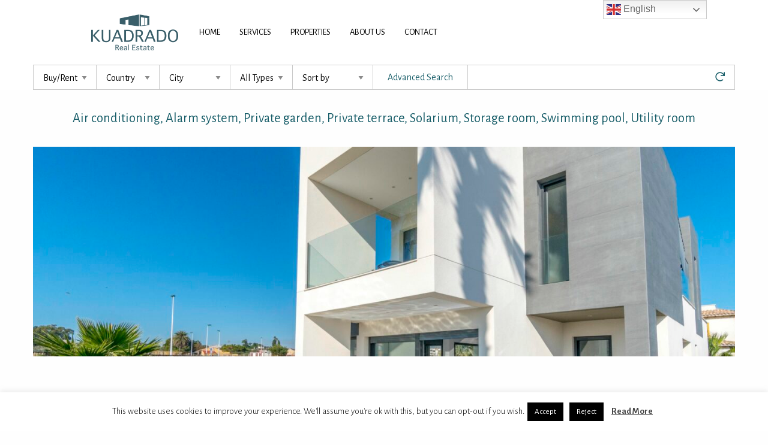

--- FILE ---
content_type: text/html; charset=UTF-8
request_url: https://www.kuadradorealestate.com/features/air-conditioning-alarm-system-private-garden-private-terrace-solarium-storage-room-swimming-pool-utility-room/
body_size: 12481
content:
<!doctype html>
<html class="no-js" lang="en-US" >
	<head>
		<meta charset="UTF-8" />
		<meta name="viewport" content="width=device-width, initial-scale=1.0" />
		<meta name='robots' content='index, follow, max-image-preview:large, max-snippet:-1, max-video-preview:-1' />
<script type="text/javascript">function rgmkInitGoogleMaps(){window.rgmkGoogleMapsCallback=true;try{jQuery(document).trigger("rgmkGoogleMapsLoad")}catch(err){}}</script>
	<!-- This site is optimized with the Yoast SEO plugin v25.6 - https://yoast.com/wordpress/plugins/seo/ -->
	<title>Air conditioning, Alarm system, Private garden, Private terrace, Solarium, Storage room, Swimming pool, Utility room - Kuadrado Real Estate</title>
	<link rel="canonical" href="https://www.kuadradorealestate.com/features/air-conditioning-alarm-system-private-garden-private-terrace-solarium-storage-room-swimming-pool-utility-room/" />
	<meta property="og:locale" content="en_US" />
	<meta property="og:type" content="article" />
	<meta property="og:title" content="Air conditioning, Alarm system, Private garden, Private terrace, Solarium, Storage room, Swimming pool, Utility room - Kuadrado Real Estate" />
	<meta property="og:url" content="https://www.kuadradorealestate.com/features/air-conditioning-alarm-system-private-garden-private-terrace-solarium-storage-room-swimming-pool-utility-room/" />
	<meta property="og:site_name" content="Kuadrado Real Estate" />
	<meta name="twitter:card" content="summary_large_image" />
	<script type="application/ld+json" class="yoast-schema-graph">{"@context":"https://schema.org","@graph":[{"@type":"CollectionPage","@id":"https://www.kuadradorealestate.com/features/air-conditioning-alarm-system-private-garden-private-terrace-solarium-storage-room-swimming-pool-utility-room/","url":"https://www.kuadradorealestate.com/features/air-conditioning-alarm-system-private-garden-private-terrace-solarium-storage-room-swimming-pool-utility-room/","name":"Air conditioning, Alarm system, Private garden, Private terrace, Solarium, Storage room, Swimming pool, Utility room - Kuadrado Real Estate","isPartOf":{"@id":"https://www.kuadradorealestate.com/#website"},"primaryImageOfPage":{"@id":"https://www.kuadradorealestate.com/features/air-conditioning-alarm-system-private-garden-private-terrace-solarium-storage-room-swimming-pool-utility-room/#primaryimage"},"image":{"@id":"https://www.kuadradorealestate.com/features/air-conditioning-alarm-system-private-garden-private-terrace-solarium-storage-room-swimming-pool-utility-room/#primaryimage"},"thumbnailUrl":"https://www.kuadradorealestate.com/wp-content/uploads/2021/02/procbs-epr001-image.jpg","breadcrumb":{"@id":"https://www.kuadradorealestate.com/features/air-conditioning-alarm-system-private-garden-private-terrace-solarium-storage-room-swimming-pool-utility-room/#breadcrumb"},"inLanguage":"en-US"},{"@type":"ImageObject","inLanguage":"en-US","@id":"https://www.kuadradorealestate.com/features/air-conditioning-alarm-system-private-garden-private-terrace-solarium-storage-room-swimming-pool-utility-room/#primaryimage","url":"https://www.kuadradorealestate.com/wp-content/uploads/2021/02/procbs-epr001-image.jpg","contentUrl":"https://www.kuadradorealestate.com/wp-content/uploads/2021/02/procbs-epr001-image.jpg","width":4898,"height":3265},{"@type":"BreadcrumbList","@id":"https://www.kuadradorealestate.com/features/air-conditioning-alarm-system-private-garden-private-terrace-solarium-storage-room-swimming-pool-utility-room/#breadcrumb","itemListElement":[{"@type":"ListItem","position":1,"name":"Home","item":"https://www.kuadradorealestate.com/"},{"@type":"ListItem","position":2,"name":"Air conditioning, Alarm system, Private garden, Private terrace, Solarium, Storage room, Swimming pool, Utility room"}]},{"@type":"WebSite","@id":"https://www.kuadradorealestate.com/#website","url":"https://www.kuadradorealestate.com/","name":"Kuadrado Real Estate","description":"Real Estate Investment, Brokerage and Property Management","potentialAction":[{"@type":"SearchAction","target":{"@type":"EntryPoint","urlTemplate":"https://www.kuadradorealestate.com/?s={search_term_string}"},"query-input":{"@type":"PropertyValueSpecification","valueRequired":true,"valueName":"search_term_string"}}],"inLanguage":"en-US"}]}</script>
	<!-- / Yoast SEO plugin. -->


<link rel='dns-prefetch' href='//www.kuadradorealestate.com' />
<link rel='dns-prefetch' href='//ajax.googleapis.com' />
<link rel='stylesheet' id='wp-block-library-css' href='https://www.kuadradorealestate.com/wp-includes/css/dist/block-library/style.min.css?ver=0a35cfeb0b3d7484970a511b38b6b7b5' type='text/css' media='all' />
<style id='classic-theme-styles-inline-css' type='text/css'>
/*! This file is auto-generated */
.wp-block-button__link{color:#fff;background-color:#32373c;border-radius:9999px;box-shadow:none;text-decoration:none;padding:calc(.667em + 2px) calc(1.333em + 2px);font-size:1.125em}.wp-block-file__button{background:#32373c;color:#fff;text-decoration:none}
</style>
<style id='global-styles-inline-css' type='text/css'>
:root{--wp--preset--aspect-ratio--square: 1;--wp--preset--aspect-ratio--4-3: 4/3;--wp--preset--aspect-ratio--3-4: 3/4;--wp--preset--aspect-ratio--3-2: 3/2;--wp--preset--aspect-ratio--2-3: 2/3;--wp--preset--aspect-ratio--16-9: 16/9;--wp--preset--aspect-ratio--9-16: 9/16;--wp--preset--color--black: #000000;--wp--preset--color--cyan-bluish-gray: #abb8c3;--wp--preset--color--white: #ffffff;--wp--preset--color--pale-pink: #f78da7;--wp--preset--color--vivid-red: #cf2e2e;--wp--preset--color--luminous-vivid-orange: #ff6900;--wp--preset--color--luminous-vivid-amber: #fcb900;--wp--preset--color--light-green-cyan: #7bdcb5;--wp--preset--color--vivid-green-cyan: #00d084;--wp--preset--color--pale-cyan-blue: #8ed1fc;--wp--preset--color--vivid-cyan-blue: #0693e3;--wp--preset--color--vivid-purple: #9b51e0;--wp--preset--color--primary: #1779ba;--wp--preset--color--secondary: #767676;--wp--preset--color--success: #3adb76;--wp--preset--color--warning: #ffae00;--wp--preset--color--alert: #cc4b37;--wp--preset--gradient--vivid-cyan-blue-to-vivid-purple: linear-gradient(135deg,rgba(6,147,227,1) 0%,rgb(155,81,224) 100%);--wp--preset--gradient--light-green-cyan-to-vivid-green-cyan: linear-gradient(135deg,rgb(122,220,180) 0%,rgb(0,208,130) 100%);--wp--preset--gradient--luminous-vivid-amber-to-luminous-vivid-orange: linear-gradient(135deg,rgba(252,185,0,1) 0%,rgba(255,105,0,1) 100%);--wp--preset--gradient--luminous-vivid-orange-to-vivid-red: linear-gradient(135deg,rgba(255,105,0,1) 0%,rgb(207,46,46) 100%);--wp--preset--gradient--very-light-gray-to-cyan-bluish-gray: linear-gradient(135deg,rgb(238,238,238) 0%,rgb(169,184,195) 100%);--wp--preset--gradient--cool-to-warm-spectrum: linear-gradient(135deg,rgb(74,234,220) 0%,rgb(151,120,209) 20%,rgb(207,42,186) 40%,rgb(238,44,130) 60%,rgb(251,105,98) 80%,rgb(254,248,76) 100%);--wp--preset--gradient--blush-light-purple: linear-gradient(135deg,rgb(255,206,236) 0%,rgb(152,150,240) 100%);--wp--preset--gradient--blush-bordeaux: linear-gradient(135deg,rgb(254,205,165) 0%,rgb(254,45,45) 50%,rgb(107,0,62) 100%);--wp--preset--gradient--luminous-dusk: linear-gradient(135deg,rgb(255,203,112) 0%,rgb(199,81,192) 50%,rgb(65,88,208) 100%);--wp--preset--gradient--pale-ocean: linear-gradient(135deg,rgb(255,245,203) 0%,rgb(182,227,212) 50%,rgb(51,167,181) 100%);--wp--preset--gradient--electric-grass: linear-gradient(135deg,rgb(202,248,128) 0%,rgb(113,206,126) 100%);--wp--preset--gradient--midnight: linear-gradient(135deg,rgb(2,3,129) 0%,rgb(40,116,252) 100%);--wp--preset--font-size--small: 13px;--wp--preset--font-size--medium: 20px;--wp--preset--font-size--large: 36px;--wp--preset--font-size--x-large: 42px;--wp--preset--spacing--20: 0.44rem;--wp--preset--spacing--30: 0.67rem;--wp--preset--spacing--40: 1rem;--wp--preset--spacing--50: 1.5rem;--wp--preset--spacing--60: 2.25rem;--wp--preset--spacing--70: 3.38rem;--wp--preset--spacing--80: 5.06rem;--wp--preset--shadow--natural: 6px 6px 9px rgba(0, 0, 0, 0.2);--wp--preset--shadow--deep: 12px 12px 50px rgba(0, 0, 0, 0.4);--wp--preset--shadow--sharp: 6px 6px 0px rgba(0, 0, 0, 0.2);--wp--preset--shadow--outlined: 6px 6px 0px -3px rgba(255, 255, 255, 1), 6px 6px rgba(0, 0, 0, 1);--wp--preset--shadow--crisp: 6px 6px 0px rgba(0, 0, 0, 1);}:where(.is-layout-flex){gap: 0.5em;}:where(.is-layout-grid){gap: 0.5em;}body .is-layout-flex{display: flex;}.is-layout-flex{flex-wrap: wrap;align-items: center;}.is-layout-flex > :is(*, div){margin: 0;}body .is-layout-grid{display: grid;}.is-layout-grid > :is(*, div){margin: 0;}:where(.wp-block-columns.is-layout-flex){gap: 2em;}:where(.wp-block-columns.is-layout-grid){gap: 2em;}:where(.wp-block-post-template.is-layout-flex){gap: 1.25em;}:where(.wp-block-post-template.is-layout-grid){gap: 1.25em;}.has-black-color{color: var(--wp--preset--color--black) !important;}.has-cyan-bluish-gray-color{color: var(--wp--preset--color--cyan-bluish-gray) !important;}.has-white-color{color: var(--wp--preset--color--white) !important;}.has-pale-pink-color{color: var(--wp--preset--color--pale-pink) !important;}.has-vivid-red-color{color: var(--wp--preset--color--vivid-red) !important;}.has-luminous-vivid-orange-color{color: var(--wp--preset--color--luminous-vivid-orange) !important;}.has-luminous-vivid-amber-color{color: var(--wp--preset--color--luminous-vivid-amber) !important;}.has-light-green-cyan-color{color: var(--wp--preset--color--light-green-cyan) !important;}.has-vivid-green-cyan-color{color: var(--wp--preset--color--vivid-green-cyan) !important;}.has-pale-cyan-blue-color{color: var(--wp--preset--color--pale-cyan-blue) !important;}.has-vivid-cyan-blue-color{color: var(--wp--preset--color--vivid-cyan-blue) !important;}.has-vivid-purple-color{color: var(--wp--preset--color--vivid-purple) !important;}.has-black-background-color{background-color: var(--wp--preset--color--black) !important;}.has-cyan-bluish-gray-background-color{background-color: var(--wp--preset--color--cyan-bluish-gray) !important;}.has-white-background-color{background-color: var(--wp--preset--color--white) !important;}.has-pale-pink-background-color{background-color: var(--wp--preset--color--pale-pink) !important;}.has-vivid-red-background-color{background-color: var(--wp--preset--color--vivid-red) !important;}.has-luminous-vivid-orange-background-color{background-color: var(--wp--preset--color--luminous-vivid-orange) !important;}.has-luminous-vivid-amber-background-color{background-color: var(--wp--preset--color--luminous-vivid-amber) !important;}.has-light-green-cyan-background-color{background-color: var(--wp--preset--color--light-green-cyan) !important;}.has-vivid-green-cyan-background-color{background-color: var(--wp--preset--color--vivid-green-cyan) !important;}.has-pale-cyan-blue-background-color{background-color: var(--wp--preset--color--pale-cyan-blue) !important;}.has-vivid-cyan-blue-background-color{background-color: var(--wp--preset--color--vivid-cyan-blue) !important;}.has-vivid-purple-background-color{background-color: var(--wp--preset--color--vivid-purple) !important;}.has-black-border-color{border-color: var(--wp--preset--color--black) !important;}.has-cyan-bluish-gray-border-color{border-color: var(--wp--preset--color--cyan-bluish-gray) !important;}.has-white-border-color{border-color: var(--wp--preset--color--white) !important;}.has-pale-pink-border-color{border-color: var(--wp--preset--color--pale-pink) !important;}.has-vivid-red-border-color{border-color: var(--wp--preset--color--vivid-red) !important;}.has-luminous-vivid-orange-border-color{border-color: var(--wp--preset--color--luminous-vivid-orange) !important;}.has-luminous-vivid-amber-border-color{border-color: var(--wp--preset--color--luminous-vivid-amber) !important;}.has-light-green-cyan-border-color{border-color: var(--wp--preset--color--light-green-cyan) !important;}.has-vivid-green-cyan-border-color{border-color: var(--wp--preset--color--vivid-green-cyan) !important;}.has-pale-cyan-blue-border-color{border-color: var(--wp--preset--color--pale-cyan-blue) !important;}.has-vivid-cyan-blue-border-color{border-color: var(--wp--preset--color--vivid-cyan-blue) !important;}.has-vivid-purple-border-color{border-color: var(--wp--preset--color--vivid-purple) !important;}.has-vivid-cyan-blue-to-vivid-purple-gradient-background{background: var(--wp--preset--gradient--vivid-cyan-blue-to-vivid-purple) !important;}.has-light-green-cyan-to-vivid-green-cyan-gradient-background{background: var(--wp--preset--gradient--light-green-cyan-to-vivid-green-cyan) !important;}.has-luminous-vivid-amber-to-luminous-vivid-orange-gradient-background{background: var(--wp--preset--gradient--luminous-vivid-amber-to-luminous-vivid-orange) !important;}.has-luminous-vivid-orange-to-vivid-red-gradient-background{background: var(--wp--preset--gradient--luminous-vivid-orange-to-vivid-red) !important;}.has-very-light-gray-to-cyan-bluish-gray-gradient-background{background: var(--wp--preset--gradient--very-light-gray-to-cyan-bluish-gray) !important;}.has-cool-to-warm-spectrum-gradient-background{background: var(--wp--preset--gradient--cool-to-warm-spectrum) !important;}.has-blush-light-purple-gradient-background{background: var(--wp--preset--gradient--blush-light-purple) !important;}.has-blush-bordeaux-gradient-background{background: var(--wp--preset--gradient--blush-bordeaux) !important;}.has-luminous-dusk-gradient-background{background: var(--wp--preset--gradient--luminous-dusk) !important;}.has-pale-ocean-gradient-background{background: var(--wp--preset--gradient--pale-ocean) !important;}.has-electric-grass-gradient-background{background: var(--wp--preset--gradient--electric-grass) !important;}.has-midnight-gradient-background{background: var(--wp--preset--gradient--midnight) !important;}.has-small-font-size{font-size: var(--wp--preset--font-size--small) !important;}.has-medium-font-size{font-size: var(--wp--preset--font-size--medium) !important;}.has-large-font-size{font-size: var(--wp--preset--font-size--large) !important;}.has-x-large-font-size{font-size: var(--wp--preset--font-size--x-large) !important;}
:where(.wp-block-post-template.is-layout-flex){gap: 1.25em;}:where(.wp-block-post-template.is-layout-grid){gap: 1.25em;}
:where(.wp-block-columns.is-layout-flex){gap: 2em;}:where(.wp-block-columns.is-layout-grid){gap: 2em;}
:root :where(.wp-block-pullquote){font-size: 1.5em;line-height: 1.6;}
</style>
<link rel='stylesheet' id='contact-form-7-css' href='https://www.kuadradorealestate.com/wp-content/plugins/contact-form-7/includes/css/styles.css?ver=6.0.6' type='text/css' media='all' />
<link rel='stylesheet' id='cookie-law-info-css' href='https://www.kuadradorealestate.com/wp-content/plugins/cookie-law-info/legacy/public/css/cookie-law-info-public.css?ver=3.3.9.1' type='text/css' media='all' />
<link rel='stylesheet' id='cookie-law-info-gdpr-css' href='https://www.kuadradorealestate.com/wp-content/plugins/cookie-law-info/legacy/public/css/cookie-law-info-gdpr.css?ver=3.3.9.1' type='text/css' media='all' />
<link rel='stylesheet' id='search-filter-plugin-styles-css' href='https://www.kuadradorealestate.com/wp-content/plugins/search-filter-pro/public/assets/css/search-filter.min.css?ver=2.4.6' type='text/css' media='all' />
<link rel='stylesheet' id='main-stylesheet-css' href='https://www.kuadradorealestate.com/wp-content/themes/KuadradoTheme/dist/assets/css/app.css?ver=2.10.4' type='text/css' media='all' />
<script type="text/javascript" src="https://ajax.googleapis.com/ajax/libs/jquery/3.2.1/jquery.min.js?ver=3.2.1" id="jquery-js"></script>
<script type="text/javascript" id="cookie-law-info-js-extra">
/* <![CDATA[ */
var Cli_Data = {"nn_cookie_ids":[],"cookielist":[],"non_necessary_cookies":[],"ccpaEnabled":"","ccpaRegionBased":"","ccpaBarEnabled":"","strictlyEnabled":["necessary","obligatoire"],"ccpaType":"gdpr","js_blocking":"","custom_integration":"","triggerDomRefresh":"","secure_cookies":""};
var cli_cookiebar_settings = {"animate_speed_hide":"500","animate_speed_show":"500","background":"#FFF","border":"#b1a6a6c2","border_on":"","button_1_button_colour":"#000","button_1_button_hover":"#000000","button_1_link_colour":"#fff","button_1_as_button":"1","button_1_new_win":"","button_2_button_colour":"#333","button_2_button_hover":"#292929","button_2_link_colour":"#444","button_2_as_button":"","button_2_hidebar":"","button_3_button_colour":"#000","button_3_button_hover":"#000000","button_3_link_colour":"#fff","button_3_as_button":"1","button_3_new_win":"","button_4_button_colour":"#000","button_4_button_hover":"#000000","button_4_link_colour":"#fff","button_4_as_button":"1","button_7_button_colour":"#61a229","button_7_button_hover":"#4e8221","button_7_link_colour":"#fff","button_7_as_button":"1","button_7_new_win":"","font_family":"inherit","header_fix":"","notify_animate_hide":"1","notify_animate_show":"","notify_div_id":"#cookie-law-info-bar","notify_position_horizontal":"right","notify_position_vertical":"bottom","scroll_close":"","scroll_close_reload":"","accept_close_reload":"","reject_close_reload":"","showagain_tab":"","showagain_background":"#fff","showagain_border":"#000","showagain_div_id":"#cookie-law-info-again","showagain_x_position":"100px","text":"#000","show_once_yn":"","show_once":"10000","logging_on":"","as_popup":"","popup_overlay":"1","bar_heading_text":"","cookie_bar_as":"banner","popup_showagain_position":"bottom-right","widget_position":"left"};
var log_object = {"ajax_url":"https:\/\/www.kuadradorealestate.com\/wp-admin\/admin-ajax.php"};
/* ]]> */
</script>
<script type="text/javascript" src="https://www.kuadradorealestate.com/wp-content/plugins/cookie-law-info/legacy/public/js/cookie-law-info-public.js?ver=3.3.9.1" id="cookie-law-info-js"></script>
<script type="text/javascript" id="search-filter-plugin-build-js-extra">
/* <![CDATA[ */
var SF_LDATA = {"ajax_url":"https:\/\/www.kuadradorealestate.com\/wp-admin\/admin-ajax.php","home_url":"https:\/\/www.kuadradorealestate.com\/"};
/* ]]> */
</script>
<script type="text/javascript" src="https://www.kuadradorealestate.com/wp-content/plugins/search-filter-pro/public/assets/js/search-filter-build.min.js?ver=2.4.6" id="search-filter-plugin-build-js"></script>
<script type="text/javascript" src="https://www.kuadradorealestate.com/wp-content/plugins/search-filter-pro/public/assets/js/select2.min.js?ver=2.4.6" id="search-filter-plugin-select2-js"></script>
<link rel="https://api.w.org/" href="https://www.kuadradorealestate.com/wp-json/" /><link rel="alternate" title="JSON" type="application/json" href="https://www.kuadradorealestate.com/wp-json/wp/v2/features/956" />
		<!-- GA Google Analytics @ https://m0n.co/ga -->
		<script async src="https://www.googletagmanager.com/gtag/js?id=UA-135979627-1"></script>
		<script>
			window.dataLayer = window.dataLayer || [];
			function gtag(){dataLayer.push(arguments);}
			gtag('js', new Date());
			gtag('config', 'UA-135979627-1');
		</script>

	<link rel="icon" href="https://www.kuadradorealestate.com/wp-content/uploads/2021/07/cropped-favicon-2-32x32.png" sizes="32x32" />
<link rel="icon" href="https://www.kuadradorealestate.com/wp-content/uploads/2021/07/cropped-favicon-2-192x192.png" sizes="192x192" />
<link rel="apple-touch-icon" href="https://www.kuadradorealestate.com/wp-content/uploads/2021/07/cropped-favicon-2-180x180.png" />
<meta name="msapplication-TileImage" content="https://www.kuadradorealestate.com/wp-content/uploads/2021/07/cropped-favicon-2-270x270.png" />
		<link rel="stylesheet" href="https://pro.fontawesome.com/releases/v5.8.1/css/all.css" integrity="sha384-Bx4pytHkyTDy3aJKjGkGoHPt3tvv6zlwwjc3iqN7ktaiEMLDPqLSZYts2OjKcBx1" crossorigin="anonymous">
	</head>
	<body class="archive tax-features term-air-conditioning-alarm-system-private-garden-private-terrace-solarium-storage-room-swimming-pool-utility-room term-956 filter-active offcanvas">

	
	<header id="header" class="site-header" role="banner" data-sticky-container>
		<div class="site-title-bar title-bar" >
			<div class="title-bar-left">
				<button aria-label="Main Menu" class="menu-icon" type="button" data-toggle="off-canvas-menu"></button>
				<span class="site-mobile-title title-bar-title">
					<a href="https://www.kuadradorealestate.com/" rel="home"><img src="https://www.kuadradorealestate.com/wp-content/themes/KuadradoTheme/dist/assets/images/Kuadrado.png" alt="Kuadrado Real Estate"></a>
				</span>
									<button aria-label="Filter Menu" class="filter-icon" type="button" data-toggle="mobile-properties-filter"><i class="far fa-filter"></i></button>
							</div>
		</div>

		<!-- <div class="sticky sticky-topbar" data-sticky data-options="anchor: page; marginTop: 0; stickyOn: small;"> -->
		<div id="header-menu" class="scrollhide-nav">
			<nav class="grid-container site-navigation top-bar" role="navigation">
        <div class="grid-x grid-margin-x">
          <div class="small-12 medium-11 medium-offset-1 cell">
    
            <div class="top-bar-left">
              <div class="site-desktop-title top-bar-title">
                <a href="https://www.kuadradorealestate.com/" rel="home"><img src="https://www.kuadradorealestate.com/wp-content/themes/KuadradoTheme/dist/assets/images/logo-kuadrado.png" alt="Kuadrado Real Estate"></a>
              </div>
            
                <div class="left-menu">
                  <ul id="menu-kuadrado-main-menu" class="dropdown menu desktop-menu" data-dropdown-menu><li id="menu-item-48" class="menu-item menu-item-type-post_type menu-item-object-page menu-item-home menu-item-48"><a href="https://www.kuadradorealestate.com/">Home</a></li>
<li id="menu-item-47" class="menu-item menu-item-type-post_type menu-item-object-page menu-item-has-children menu-item-47"><a href="https://www.kuadradorealestate.com/services/">Services</a>
<ul class="dropdown menu vertical" data-toggle>
	<li id="menu-item-268" class="menu-item menu-item-type-post_type menu-item-object-page menu-item-268"><a href="https://www.kuadradorealestate.com/services/investment-management/">Investment Management</a></li>
	<li id="menu-item-269" class="menu-item menu-item-type-post_type menu-item-object-page menu-item-269"><a href="https://www.kuadradorealestate.com/services/brokerage/">Brokerage</a></li>
	<li id="menu-item-270" class="menu-item menu-item-type-post_type menu-item-object-page menu-item-270"><a href="https://www.kuadradorealestate.com/services/property-management-rentals/">Property Management</a></li>
</ul>
</li>
<li id="menu-item-51" class="menu-item menu-item-type-post_type menu-item-object-page menu-item-has-children menu-item-51"><a href="https://www.kuadradorealestate.com/properties/">Properties</a>
<ul class="dropdown menu vertical" data-toggle>
	<li id="menu-item-193" class="menu-item menu-item-type-taxonomy menu-item-object-operation_type menu-item-193"><a href="https://www.kuadradorealestate.com/operation_type/buy/">Buy</a></li>
	<li id="menu-item-206" class="menu-item menu-item-type-post_type menu-item-object-page menu-item-206"><a href="https://www.kuadradorealestate.com/offer-a-property/">Offer a property</a></li>
</ul>
</li>
<li id="menu-item-46" class="menu-item menu-item-type-post_type menu-item-object-page menu-item-46"><a href="https://www.kuadradorealestate.com/about-us-2/">About Us</a></li>
<li id="menu-item-45" class="menu-item menu-item-type-post_type menu-item-object-page menu-item-45"><a href="https://www.kuadradorealestate.com/contact-2/">Contact</a></li>
</ul>
                  					
                </div>
								
            </div>
        </div>
		  </div>
		</nav>
				<div class="grid-container filter-desktop show-for-medium">
		<form data-sf-form-id='209' data-is-rtl='0' data-maintain-state='' data-results-url='https://www.kuadradorealestate.com/properties/' data-ajax-url='https://www.kuadradorealestate.com/?sfid=209&amp;sf_action=get_data&amp;sf_data=all' data-ajax-form-url='https://www.kuadradorealestate.com/?sfid=209&amp;sf_action=get_data&amp;sf_data=form' data-display-result-method='shortcode' data-use-history-api='1' data-template-loaded='0' data-lang-code='' data-ajax='1' data-ajax-data-type='json' data-ajax-target='#search-filter-results-209' data-ajax-pagination-type='normal' data-ajax-links-selector='.pagination a' data-update-ajax-url='1' data-only-results-ajax='1' data-scroll-to-pos='0' data-init-paged='1' data-auto-update='1' data-auto-count='1' data-auto-count-refresh-mode='1' action='https://www.kuadradorealestate.com/properties/' method='post' class='searchandfilter' id='search-filter-form-209' autocomplete='off' data-instance-count='1'><ul><li class="sf-field-taxonomy-operation_type" data-sf-field-name="_sft_operation_type" data-sf-field-type="taxonomy" data-sf-field-input-type="select"><h4><span>Operation</span></h4>		<label>
				<select name="_sft_operation_type[]" class="sf-input-select" title="">
			
						<option class="sf-level-0 sf-item-0 sf-option-active" selected="selected" data-sf-count="0" data-sf-depth="0" value="">Buy/Rent</option>
						<option class="sf-level-0 sf-item-50" data-sf-count="1" data-sf-depth="0" value="buy">Buy&nbsp;&nbsp;(1)</option>
					</select>
		</label>		</li><li class="sf-field-taxonomy-country" data-sf-field-name="_sft_country" data-sf-field-type="taxonomy" data-sf-field-input-type="select"><h4><span>Country</span></h4>		<label>
				<select name="_sft_country[]" class="sf-input-select" title="">
			
						<option class="sf-level-0 sf-item-0 sf-option-active" selected="selected" data-sf-count="0" data-sf-depth="0" value="">Country</option>
						<option class="sf-level-0 sf-item-6" data-sf-count="1" data-sf-depth="0" value="spain">Spain&nbsp;&nbsp;(1)</option>
					</select>
		</label>		</li><li class="sf-field-taxonomy-city" data-sf-field-name="_sft_city" data-sf-field-type="taxonomy" data-sf-field-input-type="select"><h4><span>City</span></h4>		<label>
				<select name="_sft_city[]" class="sf-input-select" title="">
			
						<option class="sf-level-0 sf-item-0 sf-option-active" selected="selected" data-sf-count="0" data-sf-depth="0" value="">City</option>
						<option class="sf-level-0 sf-item-935" data-sf-count="1" data-sf-depth="0" value="el-pinet">El Pinet&nbsp;&nbsp;(1)</option>
					</select>
		</label>		</li><li class="sf-field-taxonomy-property_type" data-sf-field-name="_sft_property_type" data-sf-field-type="taxonomy" data-sf-field-input-type="select"><h4><span>Type</span></h4>		<label>
				<select name="_sft_property_type[]" class="sf-input-select" title="">
			
						<option class="sf-level-0 sf-item-0 sf-option-active" selected="selected" data-sf-count="0" data-sf-depth="0" value="">All Types</option>
						<option class="sf-level-0 sf-item-141" data-sf-count="1" data-sf-depth="0" value="villa">Villa&nbsp;&nbsp;(1)</option>
					</select>
		</label>		</li><li class="sf-field-post-meta-bedrooms" data-sf-field-name="_sfm_bedrooms" data-sf-field-type="post_meta" data-sf-field-input-type="range-select" data-sf-meta-type="number"><h4><span>Bedrooms</span></h4>		<label>
				<select name="_sfm_bedrooms[]" class="sf-input-select" title="">
			
						<option class="sf-level-0 sf-item-0" data-sf-depth="0" value="">Bedrooms</option>
						<option class="sf-level-0 " data-sf-depth="0" value="0+1">0 - 1</option>
						<option class="sf-level-0 " data-sf-depth="0" value="1+2">1 - 2</option>
						<option class="sf-level-0 " data-sf-depth="0" value="2+3">2 - 3</option>
						<option class="sf-level-0 " data-sf-depth="0" value="3+4">3 - 4</option>
						<option class="sf-level-0 " data-sf-depth="0" value="4+5">4 - 5</option>
						<option class="sf-level-0 " data-sf-depth="0" value="5+6">5 - 6</option>
						<option class="sf-level-0 " data-sf-depth="0" value="6+7">6 - 7</option>
						<option class="sf-level-0 " data-sf-depth="0" value="7+8">7 - 8</option>
						<option class="sf-level-0 " data-sf-depth="0" value="8+9">8 - 9</option>
						<option class="sf-level-0 " data-sf-depth="0" value="9+10">9 - 10</option>
						<option class="sf-level-0 " data-sf-depth="0" value="10+11">10 - 11</option>
						<option class="sf-level-0 " data-sf-depth="0" value="11+12">11 - 12</option>
						<option class="sf-level-0 " data-sf-depth="0" value="12+13">12 - 13</option>
						<option class="sf-level-0 " data-sf-depth="0" value="13+14">13 - 14</option>
						<option class="sf-level-0 " data-sf-depth="0" value="14+15">14 - 15</option>
						<option class="sf-level-0 " data-sf-depth="0" value="15+16">15 - 16</option>
						<option class="sf-level-0 " data-sf-depth="0" value="16+17">16 - 17</option>
						<option class="sf-level-0 " data-sf-depth="0" value="17+18">17 - 18</option>
						<option class="sf-level-0 " data-sf-depth="0" value="18+19">18 - 19</option>
						<option class="sf-level-0 " data-sf-depth="0" value="19+20">19 - 20</option>
						<option class="sf-level-0 " data-sf-depth="0" value="20+21">20 - 21</option>
						<option class="sf-level-0 " data-sf-depth="0" value="21+22">21 - 22</option>
						<option class="sf-level-0 " data-sf-depth="0" value="22+23">22 - 23</option>
						<option class="sf-level-0 " data-sf-depth="0" value="23+24">23 - 24</option>
						<option class="sf-level-0 " data-sf-depth="0" value="24+25">24 - 25</option>
						<option class="sf-level-0 " data-sf-depth="0" value="25+26">25 - 26</option>
						<option class="sf-level-0 " data-sf-depth="0" value="26+27">26 - 27</option>
						<option class="sf-level-0 " data-sf-depth="0" value="27+28">27 - 28</option>
						<option class="sf-level-0 " data-sf-depth="0" value="28+29">28 - 29</option>
						<option class="sf-level-0 " data-sf-depth="0" value="29+30">29 - 30</option>
						<option class="sf-level-0 " data-sf-depth="0" value="30+31">30 - 31</option>
						<option class="sf-level-0 " data-sf-depth="0" value="31+32">31 - 32</option>
						<option class="sf-level-0 " data-sf-depth="0" value="32+33">32 - 33</option>
					</select>
		</label>		</li><li class="sf-field-post-meta-bathrooms" data-sf-field-name="_sfm_bathrooms" data-sf-field-type="post_meta" data-sf-field-input-type="select" data-sf-meta-type="choice"><h4><span>Bathrooms</span></h4>		<label>
				<select name="_sfm_bathrooms[]" class="sf-input-select" title="">
			
						<option class="sf-level-0 sf-item-0 sf-option-active" selected="selected" data-sf-depth="0" value="">Bathrooms</option>
						<option class="sf-level-0 " data-sf-count="1" data-sf-depth="0" value="3">3&nbsp;&nbsp;(1)</option>
					</select>
		</label>		</li><li class="sf-field-post-meta-size" data-sf-field-name="_sfm_size" data-sf-field-type="post_meta" data-sf-field-input-type="range-select" data-sf-meta-type="number"><h4><span>Size</span></h4>		<div  data-start-min="0" data-start-max="8000" data-start-min-formatted="0" data-start-max-formatted="8000" data-min="0" data-max="8000" data-step="100" data-decimal-places="0" data-thousand-seperator="" data-decimal-seperator="." data-display-values-as="textinput" data-sf-field-name="_sfm_size" class="sf-meta-range sf-meta-range-select sf-meta-range-select-fromto">
		
					<label>
				<select class="sf-input-range-select sf-range-min sf-input-select" name="_sfm_size_min[]" title="">
			
						<option class="sf-level-0 sf-option-active" selected="selected" data-sf-depth="0" value="0">0</option>
						<option class="sf-level-0 " data-sf-depth="0" value="100">100</option>
						<option class="sf-level-0 " data-sf-depth="0" value="200">200</option>
						<option class="sf-level-0 " data-sf-depth="0" value="300">300</option>
						<option class="sf-level-0 " data-sf-depth="0" value="400">400</option>
						<option class="sf-level-0 " data-sf-depth="0" value="500">500</option>
						<option class="sf-level-0 " data-sf-depth="0" value="600">600</option>
						<option class="sf-level-0 " data-sf-depth="0" value="700">700</option>
						<option class="sf-level-0 " data-sf-depth="0" value="800">800</option>
						<option class="sf-level-0 " data-sf-depth="0" value="900">900</option>
						<option class="sf-level-0 " data-sf-depth="0" value="1000">1000</option>
						<option class="sf-level-0 " data-sf-depth="0" value="1100">1100</option>
						<option class="sf-level-0 " data-sf-depth="0" value="1200">1200</option>
						<option class="sf-level-0 " data-sf-depth="0" value="1300">1300</option>
						<option class="sf-level-0 " data-sf-depth="0" value="1400">1400</option>
						<option class="sf-level-0 " data-sf-depth="0" value="1500">1500</option>
						<option class="sf-level-0 " data-sf-depth="0" value="1600">1600</option>
						<option class="sf-level-0 " data-sf-depth="0" value="1700">1700</option>
						<option class="sf-level-0 " data-sf-depth="0" value="1800">1800</option>
						<option class="sf-level-0 " data-sf-depth="0" value="1900">1900</option>
						<option class="sf-level-0 " data-sf-depth="0" value="2000">2000</option>
						<option class="sf-level-0 " data-sf-depth="0" value="2100">2100</option>
						<option class="sf-level-0 " data-sf-depth="0" value="2200">2200</option>
						<option class="sf-level-0 " data-sf-depth="0" value="2300">2300</option>
						<option class="sf-level-0 " data-sf-depth="0" value="2400">2400</option>
						<option class="sf-level-0 " data-sf-depth="0" value="2500">2500</option>
						<option class="sf-level-0 " data-sf-depth="0" value="2600">2600</option>
						<option class="sf-level-0 " data-sf-depth="0" value="2700">2700</option>
						<option class="sf-level-0 " data-sf-depth="0" value="2800">2800</option>
						<option class="sf-level-0 " data-sf-depth="0" value="2900">2900</option>
						<option class="sf-level-0 " data-sf-depth="0" value="3000">3000</option>
						<option class="sf-level-0 " data-sf-depth="0" value="3100">3100</option>
						<option class="sf-level-0 " data-sf-depth="0" value="3200">3200</option>
						<option class="sf-level-0 " data-sf-depth="0" value="3300">3300</option>
						<option class="sf-level-0 " data-sf-depth="0" value="3400">3400</option>
						<option class="sf-level-0 " data-sf-depth="0" value="3500">3500</option>
						<option class="sf-level-0 " data-sf-depth="0" value="3600">3600</option>
						<option class="sf-level-0 " data-sf-depth="0" value="3700">3700</option>
						<option class="sf-level-0 " data-sf-depth="0" value="3800">3800</option>
						<option class="sf-level-0 " data-sf-depth="0" value="3900">3900</option>
						<option class="sf-level-0 " data-sf-depth="0" value="4000">4000</option>
						<option class="sf-level-0 " data-sf-depth="0" value="4100">4100</option>
						<option class="sf-level-0 " data-sf-depth="0" value="4200">4200</option>
						<option class="sf-level-0 " data-sf-depth="0" value="4300">4300</option>
						<option class="sf-level-0 " data-sf-depth="0" value="4400">4400</option>
						<option class="sf-level-0 " data-sf-depth="0" value="4500">4500</option>
						<option class="sf-level-0 " data-sf-depth="0" value="4600">4600</option>
						<option class="sf-level-0 " data-sf-depth="0" value="4700">4700</option>
						<option class="sf-level-0 " data-sf-depth="0" value="4800">4800</option>
						<option class="sf-level-0 " data-sf-depth="0" value="4900">4900</option>
						<option class="sf-level-0 " data-sf-depth="0" value="5000">5000</option>
						<option class="sf-level-0 " data-sf-depth="0" value="5100">5100</option>
						<option class="sf-level-0 " data-sf-depth="0" value="5200">5200</option>
						<option class="sf-level-0 " data-sf-depth="0" value="5300">5300</option>
						<option class="sf-level-0 " data-sf-depth="0" value="5400">5400</option>
						<option class="sf-level-0 " data-sf-depth="0" value="5500">5500</option>
						<option class="sf-level-0 " data-sf-depth="0" value="5600">5600</option>
						<option class="sf-level-0 " data-sf-depth="0" value="5700">5700</option>
						<option class="sf-level-0 " data-sf-depth="0" value="5800">5800</option>
						<option class="sf-level-0 " data-sf-depth="0" value="5900">5900</option>
						<option class="sf-level-0 " data-sf-depth="0" value="6000">6000</option>
						<option class="sf-level-0 " data-sf-depth="0" value="6100">6100</option>
						<option class="sf-level-0 " data-sf-depth="0" value="6200">6200</option>
						<option class="sf-level-0 " data-sf-depth="0" value="6300">6300</option>
						<option class="sf-level-0 " data-sf-depth="0" value="6400">6400</option>
						<option class="sf-level-0 " data-sf-depth="0" value="6500">6500</option>
						<option class="sf-level-0 " data-sf-depth="0" value="6600">6600</option>
						<option class="sf-level-0 " data-sf-depth="0" value="6700">6700</option>
						<option class="sf-level-0 " data-sf-depth="0" value="6800">6800</option>
						<option class="sf-level-0 " data-sf-depth="0" value="6900">6900</option>
						<option class="sf-level-0 " data-sf-depth="0" value="7000">7000</option>
						<option class="sf-level-0 " data-sf-depth="0" value="7100">7100</option>
						<option class="sf-level-0 " data-sf-depth="0" value="7200">7200</option>
						<option class="sf-level-0 " data-sf-depth="0" value="7300">7300</option>
						<option class="sf-level-0 " data-sf-depth="0" value="7400">7400</option>
						<option class="sf-level-0 " data-sf-depth="0" value="7500">7500</option>
						<option class="sf-level-0 " data-sf-depth="0" value="7600">7600</option>
						<option class="sf-level-0 " data-sf-depth="0" value="7700">7700</option>
						<option class="sf-level-0 " data-sf-depth="0" value="7800">7800</option>
						<option class="sf-level-0 " data-sf-depth="0" value="7900">7900</option>
						<option class="sf-level-0 " data-sf-depth="0" value="8000">8000</option>
						<option class="sf-level-0 " data-sf-depth="0" value="8100">8100</option>
					</select>
		</label><span class='sf-range-postfix'>m2</span>		<span class="sf-range-values-seperator"> - </span>		<label>
				<select class="sf-input-range-select sf-range-max sf-input-select" name="_sfm_size_max[]" title="">
			
						<option class="sf-level-0 sf-option-active" data-sf-depth="0" value="0">0</option>
						<option class="sf-level-0 " data-sf-depth="0" value="100">100</option>
						<option class="sf-level-0 " data-sf-depth="0" value="200">200</option>
						<option class="sf-level-0 " data-sf-depth="0" value="300">300</option>
						<option class="sf-level-0 " data-sf-depth="0" value="400">400</option>
						<option class="sf-level-0 " data-sf-depth="0" value="500">500</option>
						<option class="sf-level-0 " data-sf-depth="0" value="600">600</option>
						<option class="sf-level-0 " data-sf-depth="0" value="700">700</option>
						<option class="sf-level-0 " data-sf-depth="0" value="800">800</option>
						<option class="sf-level-0 " data-sf-depth="0" value="900">900</option>
						<option class="sf-level-0 " data-sf-depth="0" value="1000">1000</option>
						<option class="sf-level-0 " data-sf-depth="0" value="1100">1100</option>
						<option class="sf-level-0 " data-sf-depth="0" value="1200">1200</option>
						<option class="sf-level-0 " data-sf-depth="0" value="1300">1300</option>
						<option class="sf-level-0 " data-sf-depth="0" value="1400">1400</option>
						<option class="sf-level-0 " data-sf-depth="0" value="1500">1500</option>
						<option class="sf-level-0 " data-sf-depth="0" value="1600">1600</option>
						<option class="sf-level-0 " data-sf-depth="0" value="1700">1700</option>
						<option class="sf-level-0 " data-sf-depth="0" value="1800">1800</option>
						<option class="sf-level-0 " data-sf-depth="0" value="1900">1900</option>
						<option class="sf-level-0 " data-sf-depth="0" value="2000">2000</option>
						<option class="sf-level-0 " data-sf-depth="0" value="2100">2100</option>
						<option class="sf-level-0 " data-sf-depth="0" value="2200">2200</option>
						<option class="sf-level-0 " data-sf-depth="0" value="2300">2300</option>
						<option class="sf-level-0 " data-sf-depth="0" value="2400">2400</option>
						<option class="sf-level-0 " data-sf-depth="0" value="2500">2500</option>
						<option class="sf-level-0 " data-sf-depth="0" value="2600">2600</option>
						<option class="sf-level-0 " data-sf-depth="0" value="2700">2700</option>
						<option class="sf-level-0 " data-sf-depth="0" value="2800">2800</option>
						<option class="sf-level-0 " data-sf-depth="0" value="2900">2900</option>
						<option class="sf-level-0 " data-sf-depth="0" value="3000">3000</option>
						<option class="sf-level-0 " data-sf-depth="0" value="3100">3100</option>
						<option class="sf-level-0 " data-sf-depth="0" value="3200">3200</option>
						<option class="sf-level-0 " data-sf-depth="0" value="3300">3300</option>
						<option class="sf-level-0 " data-sf-depth="0" value="3400">3400</option>
						<option class="sf-level-0 " data-sf-depth="0" value="3500">3500</option>
						<option class="sf-level-0 " data-sf-depth="0" value="3600">3600</option>
						<option class="sf-level-0 " data-sf-depth="0" value="3700">3700</option>
						<option class="sf-level-0 " data-sf-depth="0" value="3800">3800</option>
						<option class="sf-level-0 " data-sf-depth="0" value="3900">3900</option>
						<option class="sf-level-0 " data-sf-depth="0" value="4000">4000</option>
						<option class="sf-level-0 " data-sf-depth="0" value="4100">4100</option>
						<option class="sf-level-0 " data-sf-depth="0" value="4200">4200</option>
						<option class="sf-level-0 " data-sf-depth="0" value="4300">4300</option>
						<option class="sf-level-0 " data-sf-depth="0" value="4400">4400</option>
						<option class="sf-level-0 " data-sf-depth="0" value="4500">4500</option>
						<option class="sf-level-0 " data-sf-depth="0" value="4600">4600</option>
						<option class="sf-level-0 " data-sf-depth="0" value="4700">4700</option>
						<option class="sf-level-0 " data-sf-depth="0" value="4800">4800</option>
						<option class="sf-level-0 " data-sf-depth="0" value="4900">4900</option>
						<option class="sf-level-0 " data-sf-depth="0" value="5000">5000</option>
						<option class="sf-level-0 " data-sf-depth="0" value="5100">5100</option>
						<option class="sf-level-0 " data-sf-depth="0" value="5200">5200</option>
						<option class="sf-level-0 " data-sf-depth="0" value="5300">5300</option>
						<option class="sf-level-0 " data-sf-depth="0" value="5400">5400</option>
						<option class="sf-level-0 " data-sf-depth="0" value="5500">5500</option>
						<option class="sf-level-0 " data-sf-depth="0" value="5600">5600</option>
						<option class="sf-level-0 " data-sf-depth="0" value="5700">5700</option>
						<option class="sf-level-0 " data-sf-depth="0" value="5800">5800</option>
						<option class="sf-level-0 " data-sf-depth="0" value="5900">5900</option>
						<option class="sf-level-0 " data-sf-depth="0" value="6000">6000</option>
						<option class="sf-level-0 " data-sf-depth="0" value="6100">6100</option>
						<option class="sf-level-0 " data-sf-depth="0" value="6200">6200</option>
						<option class="sf-level-0 " data-sf-depth="0" value="6300">6300</option>
						<option class="sf-level-0 " data-sf-depth="0" value="6400">6400</option>
						<option class="sf-level-0 " data-sf-depth="0" value="6500">6500</option>
						<option class="sf-level-0 " data-sf-depth="0" value="6600">6600</option>
						<option class="sf-level-0 " data-sf-depth="0" value="6700">6700</option>
						<option class="sf-level-0 " data-sf-depth="0" value="6800">6800</option>
						<option class="sf-level-0 " data-sf-depth="0" value="6900">6900</option>
						<option class="sf-level-0 " data-sf-depth="0" value="7000">7000</option>
						<option class="sf-level-0 " data-sf-depth="0" value="7100">7100</option>
						<option class="sf-level-0 " data-sf-depth="0" value="7200">7200</option>
						<option class="sf-level-0 " data-sf-depth="0" value="7300">7300</option>
						<option class="sf-level-0 " data-sf-depth="0" value="7400">7400</option>
						<option class="sf-level-0 " data-sf-depth="0" value="7500">7500</option>
						<option class="sf-level-0 " data-sf-depth="0" value="7600">7600</option>
						<option class="sf-level-0 " data-sf-depth="0" value="7700">7700</option>
						<option class="sf-level-0 " data-sf-depth="0" value="7800">7800</option>
						<option class="sf-level-0 " data-sf-depth="0" value="7900">7900</option>
						<option class="sf-level-0 sf-option-active" data-sf-depth="0" selected="selected" value="8000">8000</option>
						<option class="sf-level-0 " data-sf-depth="0" value="8100">8100</option>
					</select>
		</label><span class='sf-range-postfix'>m2</span>					
		</div>
		</li><li class="sf-field-post-meta-price" data-sf-field-name="_sfm_price" data-sf-field-type="post_meta" data-sf-field-input-type="range-number" data-sf-meta-type="number"><h4><span>Price</span></h4>		<div  data-start-min="0" data-start-max="12250000" data-start-min-formatted="0" data-start-max-formatted="12250000" data-min="0" data-max="12250000" data-step="50000" data-decimal-places="0" data-thousand-seperator="" data-decimal-seperator="." data-display-values-as="textinput" data-sf-field-name="_sfm_price" class="sf-meta-range sf-meta-range-number">
		
					<label><input class="sf-input-range-number sf-range-min sf-input-number" min="0" max="12250000" step="50000" name="_sfm_price[]" type="number" value="0" title=""></label><span class='sf-range-postfix'>€</span>		<span class="sf-range-values-seperator"> - </span>		<label><input class="sf-input-range-number sf-range-max sf-input-number" min="0" max="12250000" step="50000" name="_sfm_price[]" type="number" value="12250000" title=""></label><span class='sf-range-postfix'>€</span>					
		</div>
		</li><li class="sf-field-taxonomy-features" data-sf-field-name="_sft_features" data-sf-field-type="taxonomy" data-sf-field-input-type="multiselect" data-sf-combobox="1"><h4><span>Features</span></h4>		<label>
				<select data-combobox="1" data-placeholder="All Features" data-operator="and" multiple="multiple" name="_sft_features[]" class="sf-input-select" title="">
			
						<option class="sf-level-0 sf-item-956 sf-option-active" selected="selected" data-sf-count="1" data-sf-depth="0" value="air-conditioning-alarm-system-private-garden-private-terrace-solarium-storage-room-swimming-pool-utility-room">Air conditioning, Alarm system, Private garden, Private terrace, Solarium, Storage room, Swimming pool, Utility room&nbsp;&nbsp;(1)</option>
					</select>
		</label>		</li><li class="sf-field-sort_order" data-sf-field-name="_sf_sort_order" data-sf-field-type="sort_order" data-sf-field-input-type="select">		<label>
				<select name="_sf_sort_order[]" class="sf-input-select" title="">
			
						<option class="sf-level-0 sf-item-0 sf-option-active" selected="selected" data-sf-depth="0" value="">Sort by</option>
						<option class="sf-level-0 " data-sf-depth="0" value="date+desc">Most recent</option>
						<option class="sf-level-0 " data-sf-depth="0" value="_sfm_price+asc+num">Lowest price</option>
						<option class="sf-level-0 " data-sf-depth="0" value="_sfm_price+desc+num">Highest price</option>
					</select>
		</label>		</li><li class="sf-field-reset" data-sf-field-name="reset" data-sf-field-type="reset" data-sf-field-input-type="link"><a href="#" class="search-filter-reset" data-search-form-id="209" data-sf-submit-form="always">Reset filters</a></li><li id='toggle-search'><a class='button'>Advanced Search</a></li></ul></form>		</div>
				</div>
	</header>


<section id="properties-grid">
  <div class="grid-container padded">
    <div class="grid-x grid-margin-x">
      <div class="small-12 cell">
								<div class="found text-center"><h3>Air conditioning, Alarm system, Private garden, Private terrace, Solarium, Storage room, Swimming pool, Utility room</h3></div>
													
					<div class="small-12 cell" data-aos="fade-up" data-aos-offset="-100" data-aos-duration="200"
					data-aos-delay="300">
						
<div class="card " id="property-3-bedroom-villa-in-el-pinet-2" itemscope="itemscope" itemtype="http://schema.org/Apartment">
	<meta itemprop="image" content="" />
	<meta itemprop="name" content="3 bedroom Villa in El Pinet" />
	<meta itemprop="description" content='<p>3 bedroom Villa in El Pinet</p>
' />
	<meta itemtype="http://schema.org/Provider" itemprop="provider" content="Kuadrado Real Estate SL" />
	<a href="https://www.kuadradorealestate.com/property/3-bedroom-villa-in-el-pinet-2/">
	<div class="card-header" style="background-image:url('https://www.kuadradorealestate.com/wp-content/uploads/2021/02/procbs-epr001-image-1440x400.jpg');"></div>
	</a>
	<a href="https://www.kuadradorealestate.com/property/3-bedroom-villa-in-el-pinet-2/">
	<div class="card-content">
		<div class="inside-content">
						<h4>3 bedroom Villa in El Pinet</h4>
			<div class="property-meta">
				<span class="city">
								</span>
				<span class="type">
				Villa				</span>
				<span class="furnished">
				Unfurnished				</span>
			</div>
			<div class="summary">
				<div class="price">
										<div class="price-label">Price</div>										<div class="amount"><strong>406.000€</strong></div>
				</div>
				<div class="size"><i class="fal fa-expand-arrows"></i>173 m<sup>2</sup></div>								<div class="bedrooms"><i class="fal fa-bed"></i>3</div>
				<div class="bathrooms"><i class="fal fa-bath"></i>3</div>
			</div>
		</div>
	</div>
	
	</a>
			<div class="additional-images">
				<a href="https://www.kuadradorealestate.com/property/3-bedroom-villa-in-el-pinet-2/">
		<div class="image image-0" style="background-image: url(https://www.kuadradorealestate.com/wp-content/uploads/2021/02/procbs-epr001-image-1440x400.jpg);"></div>
		</a>
				<a href="https://www.kuadradorealestate.com/property/3-bedroom-villa-in-el-pinet-2/">
		<div class="image image-1" style="background-image: url(https://www.kuadradorealestate.com/wp-content/uploads/2021/02/procbs-epr001-image-1-1440x400.jpg);"></div>
		</a>
				</div>
	</div>	
						
					</div>  
								
				
				
								      </div>
      
    </div>
  </div>
</section>

<!-- <div class="main-container">
	<div class="main-grid">
		<main class="main-content">
		
										
<article id="post-264136" class="post-264136 property type-property status-publish has-post-thumbnail hentry property_type-villa country-spain city-el-pinet features-air-conditioning-alarm-system-private-garden-private-terrace-solarium-storage-room-swimming-pool-utility-room operation_type-buy">
	<header>
	<h2 class="entry-title"><a href="https://www.kuadradorealestate.com/property/3-bedroom-villa-in-el-pinet-2/" rel="bookmark">3 bedroom Villa in El Pinet</a></h2>		<time class="updated" datetime="2022-07-14T05:36:20+02:00">Posted on July 14, 2022 at 5:36 am.</time><p class="byline author">Written by <a href="https://www.kuadradorealestate.com/author/" rel="author" class="fn"></a></p>	</header>
	<div class="entry-content">
		<p>Design villa with private pool 250 meters from the sea in El Pinet.</p>
<p>The villas have a minimum of 3 bedrooms, 3 bathrooms and a private swimming pool.</p>
<p>On 10 independent plots you can choose between 3 models, depending on the needs of the customer we can build the house of your dreams.</p>
<p>The villas are built on plots of 290 m2 to 406 m2 with the highest quality, including private pool, garden with automatic irrigation, top brand kitchen equipment, air conditioning machines, LED lights, automatic shutters, energy efficient heating, built-in wardrobes, bathrooms, Pre-installation of alarm and underfloor heating in bathrooms.</p>
<p>&nbsp;</p>
			</div>
	<footer>
					</footer>
</article>
			
			
						
		</main>
		<aside class="sidebar">
	<section id="search-2" class="widget widget_search"><h6>Search</h6>
<form role="search" method="get" id="searchform" action="https://www.kuadradorealestate.com/">
	<div class="input-group">
		<input type="text" class="input-group-field" value="" name="s" id="s" aria-label="Search" placeholder="Search">
		<div class="input-group-button">
			<input type="submit" id="searchsubmit" value="Search" class="button">
		</div>
	</div>
</form>
</section></aside>

	</div>
</div> -->
<section id="page-contact">
  <div class="middle-line-separator"></div>
  <div class="grid-container" >
    <div class="grid-x">
      <div class="small-12 medium-6 medium-offset-3 text-center cell" data-aos="flip-left" data-aos-offset="100" data-aos-duration="400" data-aos-delay="600">
        <div class="contact-container">
          <h3>You didn’t find what you were looking for?</h3>
          <div class="contact-text">Get in touch with us and our team will look specifically for your requirements.</div>
          <div class="contact-button"><a href="https://www.kuadradorealestate.com/contact/" class="button">Contact Us</a></div>
        </div>
      </div>
    </div>
  </div>
  <div class="middle-line-separator empty"></div>
</section>

<footer class="footer-container">
	<div class="footer-grid">
		<section id="custom_html-3" class="widget_text widget widget_custom_html"><div class="textwidget custom-html-widget"><div class="footer-info">
	<div class="contact">
		<a class="mail" href="/cdn-cgi/l/email-protection#553c3b333a153e2034312734313a273034393026213421307b363a38"><span class="__cf_email__" data-cfemail="fa93949c95ba918f9b9e889b9e95889f9b969f898e9b8e9fd4999597">[email&#160;protected]</span></a>

<a class="phone" href="tel:0034932702850">+34 932 702 850</a>
	</div>
	<div class="copyright">
		Kuadrado Real Estate &copy;2026
	</div>
	<div class="footer-menu">
		<a href="/legal-notice">Legal Notice</a>
		<a href="/privacy-policy">Privacy Policy</a>
		<a href="/cookie-policy">Cookie Policy</a>
	</div>
	<div class="social-menu">
		<a href="https://www.facebook.com/kuadradorealestate/" target="_blank" rel="noopener"><i class="fab fa-facebook-f"></i></a>
		<a href="https://www.instagram.com/kuadradorealestate/" target="_blank" rel="noopener"><i class="fab fa-instagram"></i></a>
		</div>
	<div class="copyright">
		&nbsp; Hosted by <a href="https://www.propertyportalmarketing.com/" target="_blank" rel="noopener"><img src="https://www.propertyportalmarketing.com/images/ppm-hosting.png"></a>
	</div>
</div></div></section>	</div>
</footer>

	</div><!-- Close off-canvas content -->

<!--googleoff: all--><div id="cookie-law-info-bar" data-nosnippet="true"><span>This website uses cookies to improve your experience. We'll assume you're ok with this, but you can opt-out if you wish.<a role='button' data-cli_action="accept" id="cookie_action_close_header" class="medium cli-plugin-button cli-plugin-main-button cookie_action_close_header cli_action_button wt-cli-accept-btn" style="margin:5px">Accept</a><a role='button' id="cookie_action_close_header_reject" class="medium cli-plugin-button cli-plugin-main-button cookie_action_close_header_reject cli_action_button wt-cli-reject-btn" data-cli_action="reject" style="margin:5px">Reject</a> <a href="https://www.kuadradorealestate.com" id="CONSTANT_OPEN_URL" target="_blank" class="cli-plugin-main-link" style="margin:5px">Read More</a></span></div><div id="cookie-law-info-again" data-nosnippet="true"><span id="cookie_hdr_showagain">Privacy &amp; Cookies Policy</span></div><div class="cli-modal" data-nosnippet="true" id="cliSettingsPopup" tabindex="-1" role="dialog" aria-labelledby="cliSettingsPopup" aria-hidden="true">
  <div class="cli-modal-dialog" role="document">
	<div class="cli-modal-content cli-bar-popup">
		  <button type="button" class="cli-modal-close" id="cliModalClose">
			<svg class="" viewBox="0 0 24 24"><path d="M19 6.41l-1.41-1.41-5.59 5.59-5.59-5.59-1.41 1.41 5.59 5.59-5.59 5.59 1.41 1.41 5.59-5.59 5.59 5.59 1.41-1.41-5.59-5.59z"></path><path d="M0 0h24v24h-24z" fill="none"></path></svg>
			<span class="wt-cli-sr-only">Close</span>
		  </button>
		  <div class="cli-modal-body">
			<div class="cli-container-fluid cli-tab-container">
	<div class="cli-row">
		<div class="cli-col-12 cli-align-items-stretch cli-px-0">
			<div class="cli-privacy-overview">
				<h4>Privacy Overview</h4>				<div class="cli-privacy-content">
					<div class="cli-privacy-content-text">This website uses cookies to improve your experience while you navigate through the website. Out of these, the cookies that are categorized as necessary are stored on your browser as they are essential for the working of basic functionalities of the website. We also use third-party cookies that help us analyze and understand how you use this website. These cookies will be stored in your browser only with your consent. You also have the option to opt-out of these cookies. But opting out of some of these cookies may affect your browsing experience.</div>
				</div>
				<a class="cli-privacy-readmore" aria-label="Show more" role="button" data-readmore-text="Show more" data-readless-text="Show less"></a>			</div>
		</div>
		<div class="cli-col-12 cli-align-items-stretch cli-px-0 cli-tab-section-container">
												<div class="cli-tab-section">
						<div class="cli-tab-header">
							<a role="button" tabindex="0" class="cli-nav-link cli-settings-mobile" data-target="necessary" data-toggle="cli-toggle-tab">
								Necessary							</a>
															<div class="wt-cli-necessary-checkbox">
									<input type="checkbox" class="cli-user-preference-checkbox"  id="wt-cli-checkbox-necessary" data-id="checkbox-necessary" checked="checked"  />
									<label class="form-check-label" for="wt-cli-checkbox-necessary">Necessary</label>
								</div>
								<span class="cli-necessary-caption">Always Enabled</span>
													</div>
						<div class="cli-tab-content">
							<div class="cli-tab-pane cli-fade" data-id="necessary">
								<div class="wt-cli-cookie-description">
									Necessary cookies are absolutely essential for the website to function properly. This category only includes cookies that ensures basic functionalities and security features of the website. These cookies do not store any personal information.								</div>
							</div>
						</div>
					</div>
																	<div class="cli-tab-section">
						<div class="cli-tab-header">
							<a role="button" tabindex="0" class="cli-nav-link cli-settings-mobile" data-target="non-necessary" data-toggle="cli-toggle-tab">
								Non-necessary							</a>
															<div class="cli-switch">
									<input type="checkbox" id="wt-cli-checkbox-non-necessary" class="cli-user-preference-checkbox"  data-id="checkbox-non-necessary" checked='checked' />
									<label for="wt-cli-checkbox-non-necessary" class="cli-slider" data-cli-enable="Enabled" data-cli-disable="Disabled"><span class="wt-cli-sr-only">Non-necessary</span></label>
								</div>
													</div>
						<div class="cli-tab-content">
							<div class="cli-tab-pane cli-fade" data-id="non-necessary">
								<div class="wt-cli-cookie-description">
									Any cookies that may not be particularly necessary for the website to function and is used specifically to collect user personal data via analytics, ads, other embedded contents are termed as non-necessary cookies. It is mandatory to procure user consent prior to running these cookies on your website.								</div>
							</div>
						</div>
					</div>
										</div>
	</div>
</div>
		  </div>
		  <div class="cli-modal-footer">
			<div class="wt-cli-element cli-container-fluid cli-tab-container">
				<div class="cli-row">
					<div class="cli-col-12 cli-align-items-stretch cli-px-0">
						<div class="cli-tab-footer wt-cli-privacy-overview-actions">
						
															<a id="wt-cli-privacy-save-btn" role="button" tabindex="0" data-cli-action="accept" class="wt-cli-privacy-btn cli_setting_save_button wt-cli-privacy-accept-btn cli-btn">SAVE &amp; ACCEPT</a>
													</div>
						
					</div>
				</div>
			</div>
		</div>
	</div>
  </div>
</div>
<div class="cli-modal-backdrop cli-fade cli-settings-overlay"></div>
<div class="cli-modal-backdrop cli-fade cli-popupbar-overlay"></div>
<!--googleon: all--><div class="gtranslate_wrapper" id="gt-wrapper-40690317"></div><script data-cfasync="false" src="/cdn-cgi/scripts/5c5dd728/cloudflare-static/email-decode.min.js"></script><script type="text/javascript" src="https://www.kuadradorealestate.com/wp-includes/js/dist/hooks.min.js?ver=2810c76e705dd1a53b18" id="wp-hooks-js"></script>
<script type="text/javascript" src="https://www.kuadradorealestate.com/wp-includes/js/dist/i18n.min.js?ver=5e580eb46a90c2b997e6" id="wp-i18n-js"></script>
<script type="text/javascript" id="wp-i18n-js-after">
/* <![CDATA[ */
wp.i18n.setLocaleData( { 'text direction\u0004ltr': [ 'ltr' ] } );
/* ]]> */
</script>
<script type="text/javascript" src="https://www.kuadradorealestate.com/wp-content/plugins/contact-form-7/includes/swv/js/index.js?ver=6.0.6" id="swv-js"></script>
<script type="text/javascript" id="contact-form-7-js-before">
/* <![CDATA[ */
var wpcf7 = {
    "api": {
        "root": "https:\/\/www.kuadradorealestate.com\/wp-json\/",
        "namespace": "contact-form-7\/v1"
    }
};
/* ]]> */
</script>
<script type="text/javascript" src="https://www.kuadradorealestate.com/wp-content/plugins/contact-form-7/includes/js/index.js?ver=6.0.6" id="contact-form-7-js"></script>
<script type="text/javascript" src="https://www.kuadradorealestate.com/wp-includes/js/jquery/ui/core.min.js?ver=1.13.3" id="jquery-ui-core-js"></script>
<script type="text/javascript" src="https://www.kuadradorealestate.com/wp-includes/js/jquery/ui/datepicker.min.js?ver=1.13.3" id="jquery-ui-datepicker-js"></script>
<script type="text/javascript" id="jquery-ui-datepicker-js-after">
/* <![CDATA[ */
jQuery(function(jQuery){jQuery.datepicker.setDefaults({"closeText":"Close","currentText":"Today","monthNames":["January","February","March","April","May","June","July","August","September","October","November","December"],"monthNamesShort":["Jan","Feb","Mar","Apr","May","Jun","Jul","Aug","Sep","Oct","Nov","Dec"],"nextText":"Next","prevText":"Previous","dayNames":["Sunday","Monday","Tuesday","Wednesday","Thursday","Friday","Saturday"],"dayNamesShort":["Sun","Mon","Tue","Wed","Thu","Fri","Sat"],"dayNamesMin":["S","M","T","W","T","F","S"],"dateFormat":"MM d, yy","firstDay":1,"isRTL":false});});
/* ]]> */
</script>
<script type="text/javascript" id="foundation-js-extra">
/* <![CDATA[ */
var translations = {"current_language":"ICL_LANGUAGE_CODE","advanced_search":"Advanced Search","basic_search":"Basic Search"};
/* ]]> */
</script>
<script type="text/javascript" src="https://www.kuadradorealestate.com/wp-content/themes/KuadradoTheme/dist/assets/js/app.js?ver=2.10.4" id="foundation-js"></script>
<script type="text/javascript" src="https://www.kuadradorealestate.com/wp-content/themes/KuadradoTheme/dist/assets/vendor/select2multi-checkboxes.js?ver=1.0.0" id="select2-with-checkboxes-js"></script>
<script type="text/javascript" id="gt_widget_script_40690317-js-before">
/* <![CDATA[ */
window.gtranslateSettings = /* document.write */ window.gtranslateSettings || {};window.gtranslateSettings['40690317'] = {"default_language":"en","languages":["en","es"],"url_structure":"none","flag_style":"2d","flag_size":24,"wrapper_selector":"#gt-wrapper-40690317","alt_flags":[],"switcher_open_direction":"top","switcher_horizontal_position":"right","switcher_vertical_position":"top","switcher_text_color":"#666","switcher_arrow_color":"#666","switcher_border_color":"#ccc","switcher_background_color":"#fff","switcher_background_shadow_color":"#efefef","switcher_background_hover_color":"#fff","dropdown_text_color":"#000","dropdown_hover_color":"#fff","dropdown_background_color":"#eee","flags_location":"\/wp-content\/plugins\/gtranslate\/flags\/"};
/* ]]> */
</script><script src="https://www.kuadradorealestate.com/wp-content/plugins/gtranslate/js/dwf.js?ver=0a35cfeb0b3d7484970a511b38b6b7b5" data-no-optimize="1" data-no-minify="1" data-gt-orig-url="/features/air-conditioning-alarm-system-private-garden-private-terrace-solarium-storage-room-swimming-pool-utility-room/" data-gt-orig-domain="www.kuadradorealestate.com" data-gt-widget-id="40690317" defer></script>
<!--
<script>
        (function(w,d,u){
                var s=d.createElement('script');s.async=true;s.src=u+'?'+(Date.now()/60000|0);
                var h=d.getElementsByTagName('script')[0];h.parentNode.insertBefore(s,h);
        })(window,document,'https://cdn.bitrix24.eu/b10524627/crm/site_button/loader_3_bi22dk.js');
</script>
-->
<script defer src="https://static.cloudflareinsights.com/beacon.min.js/vcd15cbe7772f49c399c6a5babf22c1241717689176015" integrity="sha512-ZpsOmlRQV6y907TI0dKBHq9Md29nnaEIPlkf84rnaERnq6zvWvPUqr2ft8M1aS28oN72PdrCzSjY4U6VaAw1EQ==" data-cf-beacon='{"version":"2024.11.0","token":"3195305de4a8496b8bd69d7777e14030","r":1,"server_timing":{"name":{"cfCacheStatus":true,"cfEdge":true,"cfExtPri":true,"cfL4":true,"cfOrigin":true,"cfSpeedBrain":true},"location_startswith":null}}' crossorigin="anonymous"></script>
</body>
</html>


--- FILE ---
content_type: application/javascript
request_url: https://www.kuadradorealestate.com/wp-content/themes/KuadradoTheme/dist/assets/vendor/select2multi-checkboxes.js?ver=1.0.0
body_size: 636
content:
/**
 * jQuery Select2 Multi checkboxes
 * - allow to select multi values via normal dropdown control
 *
 * author      : wasikuss
 * repo        : https://github.com/wasikuss/select2-multi-checkboxes
 * inspired by : https://github.com/select2/select2/issues/411
 * License     : MIT
 */
(function ($) {
  var S2MultiCheckboxes = function (options, element) {
    var self = this;
    self.options = options;
    self.$element = $(element);
    var values = self.$element.val();
    self.$element.removeAttr('multiple');
    self.select2 = self.$element.select2({
      allowClear: true,
      minimumResultsForSearch: options.minimumResultsForSearch,
      placeholder: options.placeholder,
      closeOnSelect: false,
      templateSelection: function () {
        return self.options.templateSelection(self.$element.val() || [], $('option', self.$element).length);
      },
      templateResult: function (result) {
        if (result.loading !== undefined)
          return result.text;
        return $('<div>').text(result.text).addClass(self.options.wrapClass);
      },
      matcher: function (params, data) {
        var original_matcher = $.fn.select2.defaults.defaults.matcher;
        var result = original_matcher(params, data);
        if (result && self.options.searchMatchOptGroups && data.children && result.children && data.children.length != result.children.length) {
          result.children = data.children;
        }
        return result;
      }
    }).data('select2');
    self.select2.$results.off("mouseup").on("mouseup", ".select2-results__option[aria-selected]", (function (self) {
      return function (evt) {
        var $this = $(this);

        var data = $this.data('data');

        if ($this.attr('aria-selected') === 'true') {
          self.trigger('unselect', {
            originalEvent: evt,
            data: data
          });
          return;
        }

        self.trigger('select', {
          originalEvent: evt,
          data: data
        });
      }
    })(self.select2));
    self.$element.attr('multiple', 'multiple').val(values).trigger('change.select2');
  }

  $.fn.extend({
    select2MultiCheckboxes: function () {
      var options = $.extend({
        placeholder: 'Choose elements',
        templateSelection: function (selected, total) {
          return selected.length + ' > ' + total + ' total';
        },
        wrapClass: 'wrap',
        minimumResultsForSearch: -1,
        searchMatchOptGroups: true
      }, arguments[0]);

      this.each(function () {
        new S2MultiCheckboxes(options, this);
      });
    }
  });
})(jQuery);
jQuery(function ($) {
  $('.sf-field-taxonomy-features .sf-input-select').select2MultiCheckboxes({
    templateSelection: function (selected, total) {
      return selected.length + " features selected of " + total;
    }
  })
});
(function ($) {
  $(document).on("sf:ajaxfinish", ".searchandfilter", function () {
    $('.sf-field-taxonomy-features .sf-input-select').select2MultiCheckboxes({
      templateSelection: function (selected, total) {
        return selected.length + " features selected of " + total;
      }
    });
  });
}(jQuery));